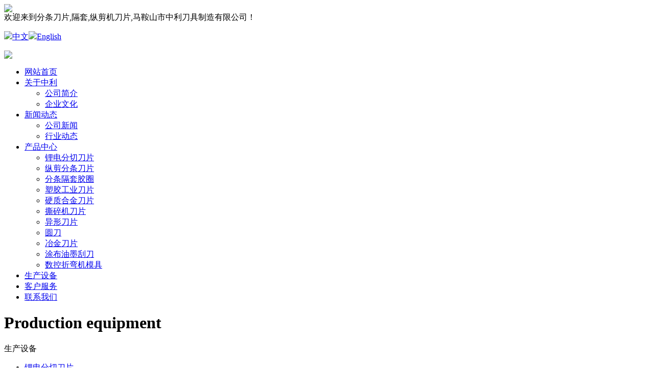

--- FILE ---
content_type: text/html; charset=utf-8
request_url: https://www.ahzhongli.com/index.php?c=content&a=list&catid=18&page=4
body_size: 3400
content:

<!DOCTYPE html PUBLIC "-//W3C//DTD XHTML 1.0 Transitional//EN" "http://www.w3.org/TR/xhtml1/DTD/xhtml1-transitional.dtd">
<html xmlns="http://www.w3.org/1999/xhtml">
<head>
<meta http-equiv="Content-Type" content="text/html; charset=utf-8" />
<meta name="keywords" content="分条刀片,隔套,纵剪机刀片,马鞍山市中利刀具制造有限公司,中利刀具,数控折弯机模具,剪板机刀片,分切圆刀" />
<meta name="description" content="马鞍山市中利刀具制造有限公司-专业生产分条刀片,隔套,纵剪机刀片等，以制造优质产品，创造自己的品牌，秉承持续改进，增强客户满意为宗旨，欢迎广大客户咨询分条刀片,隔套,纵剪机刀片等相关信息！官方网站：http://www.ahzhongli.com" />
<meta name="viewport" content="width=device-width, initial-scale=1, maximum-scale=1">
<meta name="apple-mobile-web-app-capable" content="yes">
<meta name="apple-mobile-web-app-status-bar-style" content="black">
<title>分条刀片,隔套,纵剪机刀片,马鞍山市中利刀具制造有限公司</title>
<link rel="stylesheet" href="/views/cn/css/style.css" />

<!-- 辰光云统计 for https://tongji.whtime.net/ -->
<script defer src="https://tongji.whtime.net/pixel/cFxNPauYmd0zBLGR"></script>
<!-- END CGYUNTONGJI CODE -->

<!--返回头部-->
<script type="text/javascript" src="/views/cn/js/top.js"></script>
<script src="/views/cn/js/jquery-1.8.3.min.js"></script>


<!--搜索-->
<script type="text/javascript">
function search_post() {
   var kw=$('#query').val();
   if (kw) 
   {
       //var modelid=3;
	   //组合搜索条件
	   var url='?c=content&a=search&kw='+kw+'&more=1';
	   //if (modelid) url+='&modelid='+modelid;
	   window.location.href=url;
   }
   return false;
}
</script>

    <!--动画效果-->
      <link rel="stylesheet" type="text/css" href="/views/cn/css/animate.css" />
	<script src="/views/cn/js/wow.js" type="text/javascript"></script>

<script>
if (!(/msie [6|7|8|9]/i.test(navigator.userAgent))){
	new WOW().init();
};
</script>
    
    
</head>

<body>

        <div class="bannerdwt"> 
         
<div class="suanbanner"><img src="/views/cn/images/banner5.jpg" /></div> </div>
   <div class="hedr">

 <div class="top"><div class="w1400 mar wow bounce" >
       <span>欢迎来到分条刀片,隔套,纵剪机刀片,马鞍山市中利刀具制造有限公司！</span> 
       <p><a href="/"><img src="/views/cn/images/cn.jpg" />中文</a><a href="?siteid=2"><img src="/views/cn/images/en.jpg" />English</a></p>

       </div></div>
       <div class="w1200 mar">
           <div class="dht" > 
     <span><a href="/"><img src="/views/cn/images/logo.png"  /></a></span>

      <ul class="menu ">
       <li class="menu_item "><a href="/" ><i></i>网站首页</a></li> 
   
           <li class="menu_item "><a href="/index.php?c=content&amp;a=list&amp;catid=2">关于中利</a>
	         <ul class="submenu">
	        
	      <li class="submenu_item"><a href="/index.php?c=content&a=list&catid=2">公司简介</a></li> 
		     
	      <li class="submenu_item"><a href="/index.php?c=content&a=list&catid=3">企业文化</a></li> 
		     
       </ul> 
	     
     </li>	
	     <li class="menu_item "><a href="/index.php?c=content&a=list&catid=4">新闻动态</a>
	         <ul class="submenu">
	        
	      <li class="submenu_item"><a href="/index.php?c=content&a=list&catid=5">公司新闻</a></li> 
		     
	      <li class="submenu_item"><a href="/index.php?c=content&a=list&catid=6">行业动态</a></li> 
		     
       </ul> 
	     
     </li>	
	     <li class="menu_item "><a href="/index.php?c=content&a=list&catid=7">产品中心</a>
	         <ul class="submenu">
	        
	      <li class="submenu_item"><a href="/index.php?c=content&a=list&catid=24">锂电分切刀片</a></li> 
		     
	      <li class="submenu_item"><a href="/index.php?c=content&a=list&catid=8">纵剪分条刀片</a></li> 
		     
	      <li class="submenu_item"><a href="/index.php?c=content&a=list&catid=9">分条隔套胶圈</a></li> 
		     
	      <li class="submenu_item"><a href="/index.php?c=content&a=list&catid=10">塑胶工业刀片</a></li> 
		     
	      <li class="submenu_item"><a href="/index.php?c=content&a=list&catid=11">硬质合金刀片</a></li> 
		     
	      <li class="submenu_item"><a href="/index.php?c=content&a=list&catid=12">撕碎机刀片</a></li> 
		     
	      <li class="submenu_item"><a href="/index.php?c=content&a=list&catid=13">异形刀片</a></li> 
		     
	      <li class="submenu_item"><a href="/index.php?c=content&a=list&catid=14">圆刀</a></li> 
		     
	      <li class="submenu_item"><a href="/index.php?c=content&a=list&catid=15">冶金刀片</a></li> 
		     
	      <li class="submenu_item"><a href="/index.php?c=content&a=list&catid=16">涂布油墨刮刀</a></li> 
		     
	      <li class="submenu_item"><a href="/index.php?c=content&a=list&catid=17">数控折弯机模具</a></li> 
		     
       </ul> 
	     
     </li>	
	     <li class="menu_item cur"><a href="/index.php?c=content&a=list&catid=18">生产设备</a>
	     
     </li>	
	     <li class="menu_item "><a href="/index.php?c=content&a=list&catid=19">客户服务</a>
	     
     </li>	
	     <li class="menu_item "><a href="/index.php?c=content&a=list&catid=20">联系我们</a>
	     
     </li>	
	 
 
</ul>


</div>

 </div></div>



		








<!--banner结束-->



                
     

     <div class="clean50"></div>    

    <div class="w1400 mar">
      <div class="about_l">
   <span><h1>Production equipment</h1>生产设备</span>
     <ul class="accordion">
   
		
        			<li class="" >	
				<div class="link"><i></i><a href="/index.php?c=content&a=list&catid=24">锂电分切刀片</a></div>
			
					<ul class="submenute">
					 					</ul>	   
			</li>
							<li class="" >	
				<div class="link"><i></i><a href="/index.php?c=content&a=list&catid=8">纵剪分条刀片</a></div>
			
					<ul class="submenute">
					 					</ul>	   
			</li>
							<li class="" >	
				<div class="link"><i></i><a href="/index.php?c=content&a=list&catid=9">分条隔套胶圈</a></div>
			
					<ul class="submenute">
					 					</ul>	   
			</li>
							<li class="" >	
				<div class="link"><i></i><a href="/index.php?c=content&a=list&catid=10">塑胶工业刀片</a></div>
			
					<ul class="submenute">
					 					</ul>	   
			</li>
							<li class="" >	
				<div class="link"><i></i><a href="/index.php?c=content&a=list&catid=11">硬质合金刀片</a></div>
			
					<ul class="submenute">
					 					</ul>	   
			</li>
							<li class="" >	
				<div class="link"><i></i><a href="/index.php?c=content&a=list&catid=12">撕碎机刀片</a></div>
			
					<ul class="submenute">
					 					</ul>	   
			</li>
							<li class="" >	
				<div class="link"><i></i><a href="/index.php?c=content&a=list&catid=13">异形刀片</a></div>
			
					<ul class="submenute">
					 					</ul>	   
			</li>
							<li class="" >	
				<div class="link"><i></i><a href="/index.php?c=content&a=list&catid=14">圆刀</a></div>
			
					<ul class="submenute">
					 					</ul>	   
			</li>
							<li class="" >	
				<div class="link"><i></i><a href="/index.php?c=content&a=list&catid=15">冶金刀片</a></div>
			
					<ul class="submenute">
					 					</ul>	   
			</li>
							<li class="" >	
				<div class="link"><i></i><a href="/index.php?c=content&a=list&catid=16">涂布油墨刮刀</a></div>
			
					<ul class="submenute">
					 					</ul>	   
			</li>
							<li class="" >	
				<div class="link"><i></i><a href="/index.php?c=content&a=list&catid=17">数控折弯机模具</a></div>
			
					<ul class="submenute">
					 					</ul>	   
			</li>
				 
        
        
		
	</ul>
     </div>   
   <div class="w950">

      <div class="cp_gd">
       
      <ul>
            
         
 
 
  <li><a href="/index.php?c=content&a=show&id=41"><span><img src="uploadfiles/image/202008/7.jpg"  /></span><h1>生产设备</h1></a></li>


          
 
 
  <li><a href="/index.php?c=content&a=show&id=40"><span><img src="uploadfiles/image/202008/6.jpg"  /></span><h1>生产设备</h1></a></li>


          
 
 
  <li><a href="/index.php?c=content&a=show&id=39"><span><img src="uploadfiles/image/202008/5.jpg"  /></span><h1>生产设备</h1></a></li>


          
 
 
  <li><a href="/index.php?c=content&a=show&id=38"><span><img src="uploadfiles/image/202008/4.jpg"  /></span><h1>生产设备</h1></a></li>


          
 
 
  <li><a href="/index.php?c=content&a=show&id=37"><span><img src="uploadfiles/image/202008/3.jpg"  /></span><h1>生产设备</h1></a></li>


          
 
 
  <li><a href="/index.php?c=content&a=show&id=36"><span><img src="uploadfiles/image/202008/2.jpg"  /></span><h1>生产设备</h1></a></li>


                  
            
            
            </ul>

  <div class="clean20"></div>  
<div id="pages"><a>共25条</a><a href="/index.php?c=content&a=list&catid=18">第一页</a><a href="/index.php?c=content&a=list&catid=18&page=3">上一页</a><a href="/index.php?c=content&a=list&catid=18">1</a><a href="/index.php?c=content&a=list&catid=18&page=2">2</a><a href="/index.php?c=content&a=list&catid=18&page=3">3</a><span>4</span> <a href="/index.php?c=content&a=list&catid=18&page=5">5</a><a href="/index.php?c=content&a=list&catid=18&page=5">下一页</a><a href="/index.php?c=content&a=list&catid=18&page=5">最末页</a></div>     
     
      
     
     <div class="clean20"></div>    
     
    
     
</div>
</div>

           
    
</div>
<div class="clean50"></div>

 <div class="foot">
        <div class="w1400 mar">
       <div class="foot_l wow fadeInLeftBig">
       <span><img src="/views/cn/images/logo.png" /></span>
         
         <p>地址：马鞍山市博望四联工业园</p><p>电话：0555-6762102</p><p>联系人：程克权 程克桢 13951078648 13965382116</p><p>传真：0555-6769011</p>      
        <dl><img src="/views/cn/images/ewm.png"  /><p>移动端</p></dl> 
         <dl><img src="/views/cn/images/sj.jpg"  /><p>公众号</p></dl> 
        

</div>
 <div class="foot_bg wow fadeInRightBig">   
<link href="/views/admin/images/table_form.css" rel="stylesheet" type="text/css" />
<link href="/views/admin/images/dialog.css" rel="stylesheet" type="text/css" />
<script type="text/javascript" src="/views/admin/js/dialog.js"></script>
<script type="text/javascript">var sitepath = "/index.php";</script>
<script type="text/javascript" src="/extensions/language/zh-cn/lang.js"></script>
<script type="text/javascript" src="/views/admin/js/core.js"></script>
<script type="text/javascript">
jQuery(function(){
	jQuery("#ztj").click(function(e){
		e.preventDefault();
		jQuery.ajax({
			type:"post",
			url:"/index.php?c=form&a=postajax&modelid=10",
			data:jQuery("#zform").serialize()+"&submit=submit",
			success:function(msg){
				var rs = eval("("+msg+")");
				alert(rs.code);
				if(!rs.status && rs.dom){
					jQuery("[name='data["+rs.dom+"]']").focus();
				}
				if(rs.status && !rs.dom){
					jQuery("#zform")[0].reset();
				}
			}
		});
	});
});
</script>



<!-- 提交表单基本结构 -->

<form action="/index.php?c=form&a=post&modelid=10&cid=" method="post" id="zform">
<table width="100%" class="table_form ">

<tr id="fine_title"><th><font color="red">*</font> 您的姓名：</th><td><input type="text" value="" class="input-text" name="data[title]"   required /><span id="ck_title"></span></td></tr><tr id="fine_tel"><th><font color="red">*</font> 联系方式：</th><td><input type="text" value="" class="input-text" name="data[tel]"    required pattern="^[0-9-]{6,13}$" /><span id="ck_tel"></span></td></tr><tr id="fine_xwbt"><th>您的地址：</th><td><input type="text" value="" class="input-text" name="data[xwbt]"    /><span id="ck_xwbt"></span></td></tr><tr id="fine_cont"><th>留言内容：</th><td><textarea  name="data[cont]" ></textarea><span id="ck_cont"></span></td></tr><tr>
	<th style="border:none"> </th>
	<td style="border:none"><input type="submit" class="button" value="提交" name="submit" id="ztj"></td>
</tr>
</table>
</form>
</div>


      </div></div>
       <div class="footer"><p>版权所有 © 马鞍山市中利刀具制造有限公司 　未经许可 严禁复制　<a href="http://beian.miit.gov.cn/" target="_blank">皖ICP备11005968号</a>　技术支持：<a href="https://www.whtime.net/" target="_blank">辰光网络</a>&nbsp;&nbsp;<a href="https://tongji.whtime.net/login" target="_blank"><img src="https://tongji.whtime.net/duijie/tb.png" alt="辰光云统计平台" style="vertical-align: middle;"/></a></p></div>


<a href="#" onclick="gotoTop();return false;" class="totop"></a> 



</body>
</html>


--- FILE ---
content_type: application/javascript
request_url: https://tongji.whtime.net/pixel/cFxNPauYmd0zBLGR
body_size: 7327
content:
(() => {
    let pixel_url_base = "https:\/\/tongji.whtime.net\/";
    let pixel_key = "cFxNPauYmd0zBLGR";
    let pixel_exposed_identifier = "cgyun-analytics";
    let pixel_track_events_children = true;
    let pixel_track_sessions_replays = false;
    let pixel_heatmaps = [];
    let pixel_goals = [];

    /* Helper messages */
    let pixel_key_verify_message = "\u7edf\u8ba1\u4ee3\u7801\u5df2\u6b63\u786e\u5b89\u88c5";
    let pixel_key_dnt_message = "\u201c\u8bf7\u52ff\u8ddf\u8e2a\u201d\u529f\u80fd\u5df2\u542f\u7528\uff0c\u6211\u4eec\u5c0a\u91cd\u4f60\u7684\u9690\u79c1\uff0c\u6211\u4eec\u4e0d\u4f1a\u6536\u96c6\u4f60\u7684\u4fe1\u606f\u3002";
    let pixel_key_optout_message = "\u60a8\u9009\u62e9\u4e0d\u8ddf\u8e2a\uff0c\u6211\u4eec\u5c0a\u91cd\u60a8\u7684\u9690\u79c1\u548c\u60a8\u7684\u51b3\u5b9a\uff0c\u6211\u4eec\u4e0d\u4f1a\u8ddf\u8e2a\u60a8\u3002";

    const _0x58e2=['getFullYear','userAgent','getMonth','protocol','length','getItem','yes','getDate','test','startsWith','true','0123456789abcdefghijklmnopqrstuvwxyzABCDEFGHIJKLMNOPQRSTUVWXYZ','href','getSeconds','pixel_verify','location','replace','tablet','mobile','searchParams','getHours','desktop','www.','random','msDoNotTrack','get','setItem','doNotTrack','pixel_optout'];(function(_0x23d16e,_0x58e263){const _0x31a081=function(_0x194f8d){while(--_0x194f8d){_0x23d16e['push'](_0x23d16e['shift']());}};_0x31a081(++_0x58e263);}(_0x58e2,0xfa));const _0x31a0=function(_0x23d16e,_0x58e263){_0x23d16e=_0x23d16e-0x0;let _0x31a081=_0x58e2[_0x23d16e];return _0x31a081;};let get_random_string=(_0x57f7b,_0x4fbdd6)=>{let _0x56b4dc='';for(let _0x2be420=_0x57f7b;_0x2be420>0x0;--_0x2be420)_0x56b4dc+=_0x4fbdd6[Math['round'](Math[_0x31a0('0x5')]()*(_0x4fbdd6[_0x31a0('0xf')]-0x1))];return _0x56b4dc;},get_dynamic_var=_0x129bea=>{return'__'+pixel_key+'_'+_0x129bea;},get_random_id=()=>{let _0x5d3c8d=get_random_string(0x10,_0x31a0('0x16')),_0x1d1403=new Date();return _0x5d3c8d+=_0x1d1403[_0x31a0('0xb')](),_0x5d3c8d+=_0x1d1403[_0x31a0('0xd')](),_0x5d3c8d+=_0x1d1403[_0x31a0('0x12')](),_0x5d3c8d+=_0x1d1403[_0x31a0('0x2')](),_0x5d3c8d+=_0x1d1403['getMinutes'](),_0x5d3c8d+=_0x1d1403[_0x31a0('0x18')](),btoa(_0x5d3c8d);},is_do_not_track=()=>{return window['doNotTrack']||navigator[_0x31a0('0x9')]||navigator[_0x31a0('0x6')]?window['doNotTrack']=='1'||navigator[_0x31a0('0x9')]==_0x31a0('0x11')||navigator[_0x31a0('0x9')]=='1'||navigator['msDoNotTrack']=='1':![];},is_optout=()=>{let _0x281e93=new URL(document[_0x31a0('0x1a')])['searchParams'],_0x1a47af=_0x281e93[_0x31a0('0x7')](_0x31a0('0xa'));if(_0x1a47af!==null)return _0x1a47af=_0x1a47af==_0x31a0('0x15'),_0x1a47af?(localStorage['setItem'](get_dynamic_var(_0x31a0('0xa')),_0x31a0('0x15')),!![]):(localStorage[_0x31a0('0x8')](get_dynamic_var(_0x31a0('0xa')),'false'),![]);return localStorage[_0x31a0('0x10')](get_dynamic_var(_0x31a0('0xa')))==_0x31a0('0x15');},pixel_verify=()=>{let _0x52f990=new URL(document[_0x31a0('0x1a')])[_0x31a0('0x1')],_0x294bac=_0x52f990[_0x31a0('0x7')](_0x31a0('0x19'));_0x294bac!==null&&(_0x294bac!=''?pixel_key==_0x294bac&&alert(pixel_key_verify_message):alert(pixel_key_verify_message));},get_device_type=()=>{let _0x20a11a=/(?:phone|windows\s+phone|ipod|blackberry|(?:android|bb\d+|meego|silk|googlebot) .+? mobile|palm|windows\s+ce|opera mini|avantgo|mobilesafari|docomo)/gi,_0x54ecd8=/(?:ipad|playbook|(?:android|bb\d+|meego|silk)(?! .+? mobile))/gi;return _0x20a11a[_0x31a0('0x13')](navigator['userAgent'])?_0x31a0('0x0'):_0x54ecd8[_0x31a0('0x13')](navigator[_0x31a0('0xc')])?_0x31a0('0x1c'):_0x31a0('0x3');},get_current_url_domain_no_www=()=>{let _0x1e1d6c=window[_0x31a0('0x1a')][_0x31a0('0x17')][_0x31a0('0x1b')](window['location'][_0x31a0('0xe')]+'//',''),_0x1933ae=_0x31a0('0x4');return _0x1e1d6c[_0x31a0('0x14')](_0x1933ae)&&(_0x1e1d6c=_0x1e1d6c['replace'](_0x31a0('0x4'),'')),_0x1e1d6c;};

    
    
/* Sending data via ES6 Fetch */
let send_data_fetch = async data => {
    try {
        data['url'] = window.location.href;

        let request = await fetch(`${pixel_url_base}pixel-track/${pixel_key}`, {
            method: 'POST',
            headers: {'Content-Type': 'application/json'},
            body: JSON.stringify(data)
        })

        let response = await request.text()

        return response == '' ? response : JSON.parse(response);

    } catch (error) {
        console.log(`Analytics pixel: ${error}`);
    }
}

/* Sending data without expecting return answer */
let send_data_beacon = data => {
    try {
        data['url'] = window.location.href;

        navigator.sendBeacon(`${pixel_url_base}pixel-track/${pixel_key}`, JSON.stringify(data));
    } catch (error) {
        console.log(`Analytics pixel: ${error}`);
    }
};

/* Visitor class */
class AltumCodeVisitor {

    /* Create and initiate the class with the proper parameters */
    async initiate() {

        /* Check if we already have the visitor id */
        if(localStorage.getItem(get_dynamic_var('visitor_uuid')) && localStorage.getItem(get_dynamic_var('visitor_uuid')).trim() != '') {
            this.visitor_uuid = localStorage.getItem(get_dynamic_var('visitor_uuid')).trim();

            let custom_parameters = this.get_custom_parameters();

            /* If custom parameters are set after the initiation of the visitor, update the visitor with the new parameters */
            if(
                custom_parameters && (
                    !localStorage.getItem(get_dynamic_var('visitor_custom_parameters')) ||
                    (localStorage.getItem(get_dynamic_var('visitor_custom_parameters')) && localStorage.getItem(get_dynamic_var('visitor_custom_parameters')) != btoa(JSON.stringify(custom_parameters)))
                )
            ) {
                /* Generate the details for the visitor */
                let details = this.get_extra_details();

                /* Send the details */
                await send_data_fetch({
                    visitor_uuid: this.visitor_uuid,
                    type: 'initiate_visitor',
                    data: details
                });
            }

        } else {

            /* Generate it randomly */
            let visitor_uuid = get_random_id();

            this.visitor_uuid = visitor_uuid;

            /* Save it to localstorage */
            localStorage.setItem(get_dynamic_var('visitor_uuid'), this.visitor_uuid);

            /* Generate the details for the visitor */
            let details = this.get_extra_details();

            /* Send the details */
            await send_data_fetch({
                visitor_uuid,
                type: 'initiate_visitor',
                data: details
            });
        }

    }

    get_extra_details() {

        let data = {
            resolution: {
                width: window.screen.width,
                height: window.screen.height
            },

            /* Extra detection based on the browser is made directly on the server side */
        };

        let custom_parameters = this.get_custom_parameters();

        if(custom_parameters) {
            data.custom_parameters = custom_parameters;

            /* Save it to localstorage */
            localStorage.setItem(get_dynamic_var('visitor_custom_parameters'), btoa(JSON.stringify(custom_parameters)));
        }

        return data;
    }

    get_custom_parameters() {
        /* Check for extra parameters */
        let this_script = document.querySelector(`script[src$="pixel/${pixel_key}"]`);

        if(this_script.dataset.customParameters) {

            try {
                let custom_parameters = JSON.parse(this_script.dataset.customParameters);

                return custom_parameters;

            } catch(error) {
                return false;
            }

        } else {

            return false;

        }
    }

}


/* Session class */
class AltumCodeEvents {

    /* Create and initiate the class with the proper parameters */
    async initiate() {

        this.visitor_uuid = localStorage.getItem(get_dynamic_var('visitor_uuid'));
        this.visitor_session_uuid = localStorage.getItem(get_dynamic_var('visitor_session_uuid'));

        /* Store UUID of the last event for page loads */
        localStorage.setItem(get_dynamic_var('visitor_session_event_uuid'), get_random_id());
        this.visitor_session_event_uuid = localStorage.getItem(get_dynamic_var('visitor_session_event_uuid'));

        /* Get the session date if existing to detect the current session */
        let visitor_session_date = localStorage.getItem(get_dynamic_var('visitor_session_date'));
        let date = new Date();

        /* Check if the current page is the first for this session */
        if(!visitor_session_date || (visitor_session_date && date - (new Date(visitor_session_date)) > 30*60*1000)) {

            /* Generate the session uuid */
            this.visitor_session_uuid = get_random_id();
            localStorage.setItem(get_dynamic_var('visitor_session_uuid'), this.visitor_session_uuid);

            /* Emit the landing page event */
            await this.event_landing_page();

        } else {

            /* Emit the pageview event */
            await this.event_pageview()

        }

        /* Set the new session date */
        localStorage.setItem(get_dynamic_var('visitor_session_date'), date.toJSON());

        /* Expose function to window */
        window[pixel_exposed_identifier] = {

            goal: async (key) => {
                await this.event_goal_conversion(key);
            }

        };

        /* Initiate event handlers */
        if(pixel_track_events_children) {
            this.initiate_event_handlers();
        }

        /* Goals tracking if needed */
        if(pixel_goals.length) {
            let current_domain = get_current_url_domain_no_www();

            /* Iterate on all goals and initiate them if needed */
            for(let goal of pixel_goals) {

                /* Check if goal url matches the current url */
                if(goal.type == 'pageview' && (goal.url == current_domain || goal.url == 'www.'+current_domain)) {

                    await this.event_goal_conversion(goal.key);

                }
            }
        }

        /* Events array to be used by heatmaps and session recordings */
        let events = [];
        let events_tracking_initiated = false;

        /* Initiate heatmaps tracking if needed */
        if(pixel_heatmaps.length) {
            let device = get_device_type();
            let current_domain = get_current_url_domain_no_www();

            /* Iterate on all heatmaps and initiate them if needed */
            for(let heatmap of pixel_heatmaps) {

                /* Check if heatmap url matches the current url */
                if(heatmap.url == current_domain || heatmap.url == 'www.'+current_domain) {

                    /* If needed, snapshot the page and send the data */
                    if(!heatmap[`snapshot_id_${device}`]) {

                        rrwebRecord({
                            emit: async event => {
                                events_tracking_initiated = true;

                                /* Push events here */
                                events.push(event);

                                /* Send the snapshot data */
                                if(events.length == 2 && events[0].type == 4 && events[1].type == 2) {
                                    /* Send the caught snapshot */
                                    await send_data_fetch({
                                        type: 'heatmap_snapshot',
                                        heatmap_id: heatmap.heatmap_id,
                                        data: events
                                    });
                                }
                            },

                            /* Convert all text inputs to *** for privacy reasons */
                            maskAllInputs: true,

                            /* Remove unnecessary parts of the page */
                            slimDOMOptions: {
                                comment: true,
                                headFavicon: true,
                                headWhitespace: true,
                                headMetaDescKeywords: true,
                                headMetaSocial: true,
                                headMetaRobots: true,
                                headMetaHttpEquiv: true,
                                headMetaAuthorship: true,
                                headMetaVerification: true
                            },
                        });
                    }

                    /* Initiate the events handlers for heatmaps */
                    this.initiate_event_handler_click(heatmap.heatmap_id);
                    // this.initiate_event_handler_scroll(heatmap.heatmap_id);

                    /* No need to continue the loop if found the heatmap */
                    break;
                }
            }
        }

        /* Session replay tracking */
        if(pixel_track_sessions_replays) {

            if(!events_tracking_initiated) {
                rrwebRecord({
                    /* Convert all text inputs to *** for privacy reasons */
                    maskAllInputs: true,

                    /* Remove unnecessary parts of the page */
                    slimDOMOptions: {
                        comment: true,
                        headFavicon: true,
                        headWhitespace: true,
                        headMetaDescKeywords: true,
                        headMetaSocial: true,
                        headMetaRobots: true,
                        headMetaHttpEquiv: true,
                        headMetaAuthorship: true,
                        headMetaVerification: true
                    },

                    emit: event => {
                        events.push(event);
                    },
                });
            }

            let send_sessions_replays = async () => {

                if(events.length) {
                    await send_data_fetch({
                        visitor_uuid: this.visitor_uuid,
                        visitor_session_uuid: this.visitor_session_uuid,
                        visitor_session_event_uuid: this.visitor_session_event_uuid,
                        type: 'replays',
                        data: events
                    });

                    events = [];
                }

            };

            setInterval(send_sessions_replays, 1000);

            /* Timer for the click so we dont spam the server */
            let timer = false;

            document.addEventListener('click', event => {

                /* Make sure the event was fired by the actual user and not programatically */
                if(!event.isTrusted) {
                    return false;
                }

                /* Timeout depending on the element that has been clicked so that we can detect actual url changes clicks */
                let timeout = event.target.tagName == 'A' && !event.target.getAttribute('href').startsWith('#') ? 0 : 500;

                timer = setTimeout(() => send_sessions_replays, timeout);

            });

            document.querySelectorAll('form').forEach(form_element => {

                form_element.addEventListener('submit', send_sessions_replays);

            });

            /* On page changes */
            const termination_event = 'onpagehide' in self ? 'pagehide' : 'unload';

            window.addEventListener(termination_event, send_sessions_replays, {capture: true});
        }

    }

    initiate_event_handlers() {
        this.initiate_event_handler_click();

        this.initiate_event_handler_scroll();

        this.initiate_event_handler_forms();

        this.initiate_event_handler_resize();
    }

    /* Mouse click event handler */
    initiate_event_handler_click(heatmap_id = null) {
        /* Last click data for comparison */
        let click_data = '';

        /* Count of the clicks when the click is simply the same */
        let clicks_count = 1;

        /* Timer for the click so we dont spam the server */
        let timer = false;

        document.addEventListener('click', event => {

            /* Make sure the event was fired by the actual user and not programatically */
            if(!event.isTrusted) {
                return false;
            }

            /* Timeout depending on the element that has been clicked so that we can detect actual url changes clicks */
            let timeout = event.target.tagName == 'A' && !event.target.getAttribute('href').startsWith('#') ? 0 : 500;

            /* Get the text of the area that the user clicked */
            let text = event.target.innerText.length > 61 ? `${event.target.innerText.substr(0, 61)}...` : event.target.innerText;

            let data = {
                mouse: {
                    x: event.pageX,
                    y: event.pageY
                },

                text: text,
                element: event.target.tagName.toLowerCase()
            };


            /* Check if the click is the same with the previous */
            if(JSON.stringify(data) == click_data) {
                clicks_count++;

                clearInterval(timer);
            }

            click_data = JSON.stringify(data);

            timer = setTimeout(() => {

                this.event_child('click', data, clicks_count, heatmap_id);

                clicks_count = 1;

            }, timeout);

        });
    }

    /* Scroll event handler */
    initiate_event_handler_scroll(heatmap_id = null) {

        /* Timer for the scroll so we dont spam the server */
        let timer = false;

        document.addEventListener('scroll', event => {

            /* Make sure the event was fired by the actual user and not programatically */
            if(!event.isTrusted) {
                return false;
            }

            let data = {
                scroll: {
                    percentage: parseInt((document.documentElement['scrollTop'] || document.body['scrollTop']) / ((document.documentElement['scrollHeight'] || document.body['scrollHeight']) - document.documentElement.clientHeight) * 100)

                    // Do not store the top value, store the percentage of scrolling instead
                    // top: window.pageYOffset || document.documentElement.scrollTop,

                    // Most websites do not have a horizontal scroll
                    // left: window.pageXOffset || document.documentElement.scrollLeft
                }
            };


            clearInterval(timer);

            timer = setTimeout(() => {

                this.event_child('scroll', data, 1, heatmap_id);

            }, 500);

        });
    }

    /* Inputs event handler */
    initiate_event_handler_forms() {

        let event_handler_form = event => {

            /* Store data from the form */
            let data = {
                form: {

                }
            };

            // INPUT VALUES ARE NOT STORED ANYMORE FOR PRIVACY REASONS
            // let form_element = event.target;
            //
            // /* Parse all the input fields */
            // form_element.querySelectorAll('input').forEach(input_element => {
            //
            //     if(input_element.type == 'password' || input_element.type == 'hidden') {
            //         return;
            //     }
            //
            //     if(input_element.name.indexOf('captcha') !== -1) {
            //         return;
            //     }
            //
            //     data.form[input_element.name] = input_element.value;
            //
            // });

            /* Submit the event */
            this.event_child('form', data);

        };

        /* Make sure to know all of the form submissions on the page */
        document.querySelectorAll('form').forEach(form_element => {

            form_element.addEventListener('submit', event_handler_form);

        });

    }

    /* Window resize event handler */
    initiate_event_handler_resize() {

        /* Timer for the scroll so we dont spam the server */
        let timer = false;

        window.addEventListener('resize', event => {

            /* Make sure the event was fired by the actual user and not programatically */
            if(!event.isTrusted) {
                return false;
            }

            let data = {
                viewport: this.get_viewport()
            };


            clearInterval(timer);

            timer = setTimeout(() => {

                this.event_child('resize', data);

            }, 500);

        });

    }

    async event_landing_page() {

        let data = {
            path: window.location.pathname,
            title: document.title,
            referrer: document.referrer.includes(`${location.protocol}//${location.host}${location.pathname}`) ? null : document.referrer,

            utm: this.get_utm_params(),

            viewport: this.get_viewport()
        };

        await this.send_data({
            visitor_uuid: this.visitor_uuid,
            visitor_session_uuid: this.visitor_session_uuid,
            visitor_session_event_uuid: this.visitor_session_event_uuid,
            type: 'landing_page',
            data
        });

    }

    async event_pageview() {

        let data = {
            path: window.location.pathname,
            title: document.title,
            referrer: document.referrer.includes(`${location.protocol}//${location.host}${location.pathname}`) ? null : document.referrer,

            utm: this.get_utm_params(),

            viewport: this.get_viewport()
        };

        await this.send_data({
            visitor_uuid: this.visitor_uuid,
            visitor_session_uuid: this.visitor_session_uuid,
            visitor_session_event_uuid: this.visitor_session_event_uuid,
            type: 'pageview',
            data
        });

    }

    event_child(type, data = {}, count = 1, heatmap_id = null) {

        send_data_beacon({
            visitor_uuid: this.visitor_uuid,
            visitor_session_uuid: this.visitor_session_uuid,
            visitor_session_event_uuid: this.visitor_session_event_uuid,
            type,
            data,
            count,
            heatmap_id
        });

    }

    async event_goal_conversion(key) {

        /* Iterate on all goals and initiate them if needed */
        for(let goal of pixel_goals) {

            /* Check if goal url matches the current url */
            if(goal.key == key && !localStorage.getItem(get_dynamic_var(`visitor_goal_${goal.key}`))) {

                /* Send the goal completion */
                await send_data_fetch({
                    visitor_uuid: this.visitor_uuid,
                    visitor_session_uuid: this.visitor_session_uuid,
                    visitor_session_event_uuid: this.visitor_session_event_uuid,
                    type: 'goal_conversion',
                    goal_key: goal.key
                });

                /* Set it in the local storage to make sure to not send it again */
                localStorage.setItem(get_dynamic_var(`visitor_goal_${goal.key}`), true);

                break;
            }

        }
    }

    async send_data(data) {

        let response = await send_data_fetch(data);

        /* Handle potential needs to refresh the visitor or session */
        if(response && response.details && response.details.refresh) {

            switch(response.details.refresh) {
                case 'visitor':

                    localStorage.removeItem(get_dynamic_var('visitor_uuid'));

                    /* reInitiate the Visitor */
                    let altumcode_visitor = new AltumCodeVisitor();

                    await altumcode_visitor.initiate();

                    break;

                case 'session':

                    localStorage.removeItem(get_dynamic_var('visitor_session_uuid'));
                    localStorage.removeItem(get_dynamic_var('visitor_session_date'));

                    /* reInitiate the Events */
                    let altumcode_events = new AltumCodeEvents();

                    await altumcode_events.initiate();

                    break;
            }

        }

    }

    get_viewport() {
        return {
            width: window.innerWidth || document.documentElement.clientWidth || document.body.clientWidth,
            height: window.innerHeight || document.documentElement.clientHeight || document.body.clientHeight,
        }
    }

    get_utm_params() {
        let url_params = new URLSearchParams(window.location.search);

        return {
            source: url_params.get('utm_source'),
            medium: url_params.get('utm_medium'),
            campaign: url_params.get('utm_campaign'),
            term: url_params.get('utm_term'),
            content: url_params.get('utm_content'),
        };
    }

}

    const _0x6b10=['798894dkzAjL','addEventListener','220380invDvU','10162bmAhxr','27508zrnmwF','documentElement','1sgMnpZ','1anFWqr','1BZlMhd','querySelector','complete','14oebSvJ','script[src$=\x22pixel/','readyState','log','169581KNEqbv','129931UQLAXe','DOMContentLoaded','2gRnJmw','initiate','166524VHIwjd','loading'];const _0x26c67e=_0x3fe8;function _0x3fe8(_0x670d0a,_0x673df3){return _0x3fe8=function(_0x6b102c,_0x3fe87e){_0x6b102c=_0x6b102c-0x1d7;let _0x457c21=_0x6b10[_0x6b102c];return _0x457c21;},_0x3fe8(_0x670d0a,_0x673df3);}(function(_0x35bd03,_0x32062f){const _0x132810=_0x3fe8;while(!![]){try{const _0x5df856=parseInt(_0x132810(0x1e6))+parseInt(_0x132810(0x1e1))*parseInt(_0x132810(0x1d9))+-parseInt(_0x132810(0x1ec))*parseInt(_0x132810(0x1da))+-parseInt(_0x132810(0x1dd))*-parseInt(_0x132810(0x1eb))+parseInt(_0x132810(0x1ea))+parseInt(_0x132810(0x1e2))*parseInt(_0x132810(0x1e4))+parseInt(_0x132810(0x1d8))*-parseInt(_0x132810(0x1e8));if(_0x5df856===_0x32062f)break;else _0x35bd03['push'](_0x35bd03['shift']());}catch(_0xf7e8b9){_0x35bd03['push'](_0x35bd03['shift']());}}}(_0x6b10,0x20475));let altumcodestart=async()=>{const _0x324ef9=_0x3fe8;pixel_verify();let _0x4a3184=document[_0x324ef9(0x1db)](_0x324ef9(0x1de)+pixel_key+'\x22]'),_0x20fee0=is_do_not_track(),_0x31401f=is_optout(),_0x2a4458=!_0x31401f&&(!_0x20fee0||_0x20fee0&&_0x4a3184['dataset']['ignoreDnt']);if(_0x2a4458){let _0x36abf3=new AltumCodeVisitor();await _0x36abf3[_0x324ef9(0x1e5)]();let _0x249077=new AltumCodeEvents();await _0x249077[_0x324ef9(0x1e5)]();}else _0x20fee0&&console[_0x324ef9(0x1e0)](pixel_url_base+':\x20'+pixel_key_dnt_message),_0x31401f&&console[_0x324ef9(0x1e0)](pixel_url_base+':\x20'+pixel_key_optout_message);},altumcodeprestart=()=>{altumcodestart();};document['readyState']===_0x26c67e(0x1dc)||document[_0x26c67e(0x1df)]!==_0x26c67e(0x1e7)&&!document[_0x26c67e(0x1d7)]['doScroll']?altumcodeprestart():document[_0x26c67e(0x1e9)](_0x26c67e(0x1e3),()=>{altumcodeprestart();});
})();
